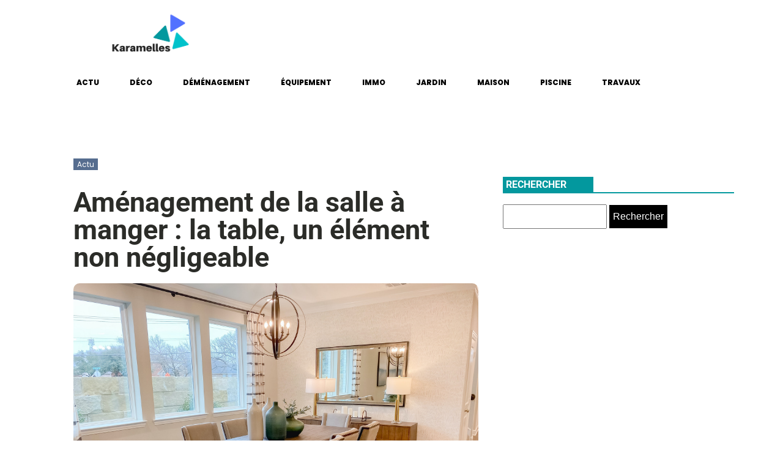

--- FILE ---
content_type: text/html; charset=UTF-8
request_url: https://www.karamelles.com/842/amenagement-de-la-salle-a-manger-la-table-un-element-non-negligeable/
body_size: 17686
content:
<!DOCTYPE html>
<html lang="fr-FR" >
<head>
<meta charset="UTF-8">
<meta name="viewport" content="width=device-width, initial-scale=1.0">
<!-- WP_HEAD() START -->
<meta name='robots' content='index, follow, max-image-preview:large, max-snippet:-1, max-video-preview:-1' />

	<!-- This site is optimized with the Yoast SEO plugin v26.3 - https://yoast.com/wordpress/plugins/seo/ -->
	<title>Aménagement de la salle à manger : la table, un élément essentiel</title>
<link data-wpr-hosted-gf-parameters="family=Poppins%3A100%2C200%2C300%2C400%2C500%2C600%2C700%2C800%2C900%7CRoboto%3A100%2C200%2C300%2C400%2C500%2C600%2C700%2C800%2C900&display=swap" href="https://www.karamelles.com/wp-content/cache/fonts/1/google-fonts/css/f/c/d/8a64e7a38d938a712310fee95145a.css" rel="stylesheet">
	<meta name="description" content="Aménagement de la salle à manger : choisissez la table, clé de l&#039;esthétique et de la fonctionnalité. Poursuivez ici pour trouver la salle à manger idéale !" />
	<link rel="canonical" href="https://www.karamelles.com/842/amenagement-de-la-salle-a-manger-la-table-un-element-non-negligeable/" />
	<meta property="og:locale" content="fr_FR" />
	<meta property="og:type" content="article" />
	<meta property="og:title" content="Aménagement de la salle à manger : la table, un élément essentiel" />
	<meta property="og:description" content="Aménagement de la salle à manger : choisissez la table, clé de l&#039;esthétique et de la fonctionnalité. Poursuivez ici pour trouver la salle à manger idéale !" />
	<meta property="og:url" content="https://www.karamelles.com/842/amenagement-de-la-salle-a-manger-la-table-un-element-non-negligeable/" />
	<meta property="og:site_name" content="Karamelles" />
	<meta property="article:published_time" content="2024-03-10T23:00:00+00:00" />
	<meta property="og:image" content="https://www.karamelles.com/wp-content/uploads/2024/03/amenagement-de-la-salle-a-manger-la-table-un-element-non-negligeable.jpg" />
	<meta property="og:image:width" content="2000" />
	<meta property="og:image:height" content="1500" />
	<meta property="og:image:type" content="image/jpeg" />
	<meta name="author" content="ambroise" />
	<meta name="twitter:card" content="summary_large_image" />
	<meta name="twitter:label1" content="Écrit par" />
	<meta name="twitter:data1" content="ambroise" />
	<meta name="twitter:label2" content="Durée de lecture estimée" />
	<meta name="twitter:data2" content="4 minutes" />
	<script type="application/ld+json" class="yoast-schema-graph">{"@context":"https://schema.org","@graph":[{"@type":"Article","@id":"https://www.karamelles.com/842/amenagement-de-la-salle-a-manger-la-table-un-element-non-negligeable/#article","isPartOf":{"@id":"https://www.karamelles.com/842/amenagement-de-la-salle-a-manger-la-table-un-element-non-negligeable/"},"author":{"name":"ambroise","@id":"https://www.karamelles.com/#/schema/person/3c70878d30602bae040fb5df0e70ed86"},"headline":"Aménagement de la salle à manger : la table, un élément non négligeable","datePublished":"2024-03-10T23:00:00+00:00","mainEntityOfPage":{"@id":"https://www.karamelles.com/842/amenagement-de-la-salle-a-manger-la-table-un-element-non-negligeable/"},"wordCount":775,"publisher":{"@id":"https://www.karamelles.com/#organization"},"image":{"@id":"https://www.karamelles.com/842/amenagement-de-la-salle-a-manger-la-table-un-element-non-negligeable/#primaryimage"},"thumbnailUrl":"https://www.karamelles.com/wp-content/uploads/2024/03/amenagement-de-la-salle-a-manger-la-table-un-element-non-negligeable.jpg","articleSection":["Actu"],"inLanguage":"fr-FR"},{"@type":"WebPage","@id":"https://www.karamelles.com/842/amenagement-de-la-salle-a-manger-la-table-un-element-non-negligeable/","url":"https://www.karamelles.com/842/amenagement-de-la-salle-a-manger-la-table-un-element-non-negligeable/","name":"Aménagement de la salle à manger : la table, un élément essentiel","isPartOf":{"@id":"https://www.karamelles.com/#website"},"primaryImageOfPage":{"@id":"https://www.karamelles.com/842/amenagement-de-la-salle-a-manger-la-table-un-element-non-negligeable/#primaryimage"},"image":{"@id":"https://www.karamelles.com/842/amenagement-de-la-salle-a-manger-la-table-un-element-non-negligeable/#primaryimage"},"thumbnailUrl":"https://www.karamelles.com/wp-content/uploads/2024/03/amenagement-de-la-salle-a-manger-la-table-un-element-non-negligeable.jpg","datePublished":"2024-03-10T23:00:00+00:00","description":"Aménagement de la salle à manger : choisissez la table, clé de l'esthétique et de la fonctionnalité. Poursuivez ici pour trouver la salle à manger idéale !","breadcrumb":{"@id":"https://www.karamelles.com/842/amenagement-de-la-salle-a-manger-la-table-un-element-non-negligeable/#breadcrumb"},"inLanguage":"fr-FR","potentialAction":[{"@type":"ReadAction","target":["https://www.karamelles.com/842/amenagement-de-la-salle-a-manger-la-table-un-element-non-negligeable/"]}]},{"@type":"ImageObject","inLanguage":"fr-FR","@id":"https://www.karamelles.com/842/amenagement-de-la-salle-a-manger-la-table-un-element-non-negligeable/#primaryimage","url":"https://www.karamelles.com/wp-content/uploads/2024/03/amenagement-de-la-salle-a-manger-la-table-un-element-non-negligeable.jpg","contentUrl":"https://www.karamelles.com/wp-content/uploads/2024/03/amenagement-de-la-salle-a-manger-la-table-un-element-non-negligeable.jpg","width":2000,"height":1500},{"@type":"BreadcrumbList","@id":"https://www.karamelles.com/842/amenagement-de-la-salle-a-manger-la-table-un-element-non-negligeable/#breadcrumb","itemListElement":[{"@type":"ListItem","position":1,"name":"Accueil","item":"https://www.karamelles.com/"},{"@type":"ListItem","position":2,"name":"Aménagement de la salle à manger : la table, un élément non négligeable"}]},{"@type":"WebSite","@id":"https://www.karamelles.com/#website","url":"https://www.karamelles.com/","name":"Karamelles","description":"Savoir non-stop.","publisher":{"@id":"https://www.karamelles.com/#organization"},"potentialAction":[{"@type":"SearchAction","target":{"@type":"EntryPoint","urlTemplate":"https://www.karamelles.com/?s={search_term_string}"},"query-input":{"@type":"PropertyValueSpecification","valueRequired":true,"valueName":"search_term_string"}}],"inLanguage":"fr-FR"},{"@type":"Organization","@id":"https://www.karamelles.com/#organization","name":"Karamelles","url":"https://www.karamelles.com/","logo":{"@type":"ImageObject","inLanguage":"fr-FR","@id":"https://www.karamelles.com/#/schema/logo/image/","url":"https://www.karamelles.com/wp-content/uploads/2022/11/cropped-logo-karamelle.png","contentUrl":"https://www.karamelles.com/wp-content/uploads/2022/11/cropped-logo-karamelle.png","width":500,"height":141,"caption":"Karamelles"},"image":{"@id":"https://www.karamelles.com/#/schema/logo/image/"}},{"@type":"Person","@id":"https://www.karamelles.com/#/schema/person/3c70878d30602bae040fb5df0e70ed86","name":"ambroise","sameAs":["https://karamelles.com"]}]}</script>
	<!-- / Yoast SEO plugin. -->


<link href='https://fonts.gstatic.com' crossorigin rel='preconnect' />
<link rel="alternate" title="oEmbed (JSON)" type="application/json+oembed" href="https://www.karamelles.com/wp-json/oembed/1.0/embed?url=https%3A%2F%2Fwww.karamelles.com%2F842%2Famenagement-de-la-salle-a-manger-la-table-un-element-non-negligeable%2F" />
<link rel="alternate" title="oEmbed (XML)" type="text/xml+oembed" href="https://www.karamelles.com/wp-json/oembed/1.0/embed?url=https%3A%2F%2Fwww.karamelles.com%2F842%2Famenagement-de-la-salle-a-manger-la-table-un-element-non-negligeable%2F&#038;format=xml" />
<style id='wp-img-auto-sizes-contain-inline-css' type='text/css'>
img:is([sizes=auto i],[sizes^="auto," i]){contain-intrinsic-size:3000px 1500px}
/*# sourceURL=wp-img-auto-sizes-contain-inline-css */
</style>
<style id='wp-block-library-inline-css' type='text/css'>
:root{--wp-block-synced-color:#7a00df;--wp-block-synced-color--rgb:122,0,223;--wp-bound-block-color:var(--wp-block-synced-color);--wp-editor-canvas-background:#ddd;--wp-admin-theme-color:#007cba;--wp-admin-theme-color--rgb:0,124,186;--wp-admin-theme-color-darker-10:#006ba1;--wp-admin-theme-color-darker-10--rgb:0,107,160.5;--wp-admin-theme-color-darker-20:#005a87;--wp-admin-theme-color-darker-20--rgb:0,90,135;--wp-admin-border-width-focus:2px}@media (min-resolution:192dpi){:root{--wp-admin-border-width-focus:1.5px}}.wp-element-button{cursor:pointer}:root .has-very-light-gray-background-color{background-color:#eee}:root .has-very-dark-gray-background-color{background-color:#313131}:root .has-very-light-gray-color{color:#eee}:root .has-very-dark-gray-color{color:#313131}:root .has-vivid-green-cyan-to-vivid-cyan-blue-gradient-background{background:linear-gradient(135deg,#00d084,#0693e3)}:root .has-purple-crush-gradient-background{background:linear-gradient(135deg,#34e2e4,#4721fb 50%,#ab1dfe)}:root .has-hazy-dawn-gradient-background{background:linear-gradient(135deg,#faaca8,#dad0ec)}:root .has-subdued-olive-gradient-background{background:linear-gradient(135deg,#fafae1,#67a671)}:root .has-atomic-cream-gradient-background{background:linear-gradient(135deg,#fdd79a,#004a59)}:root .has-nightshade-gradient-background{background:linear-gradient(135deg,#330968,#31cdcf)}:root .has-midnight-gradient-background{background:linear-gradient(135deg,#020381,#2874fc)}:root{--wp--preset--font-size--normal:16px;--wp--preset--font-size--huge:42px}.has-regular-font-size{font-size:1em}.has-larger-font-size{font-size:2.625em}.has-normal-font-size{font-size:var(--wp--preset--font-size--normal)}.has-huge-font-size{font-size:var(--wp--preset--font-size--huge)}.has-text-align-center{text-align:center}.has-text-align-left{text-align:left}.has-text-align-right{text-align:right}.has-fit-text{white-space:nowrap!important}#end-resizable-editor-section{display:none}.aligncenter{clear:both}.items-justified-left{justify-content:flex-start}.items-justified-center{justify-content:center}.items-justified-right{justify-content:flex-end}.items-justified-space-between{justify-content:space-between}.screen-reader-text{border:0;clip-path:inset(50%);height:1px;margin:-1px;overflow:hidden;padding:0;position:absolute;width:1px;word-wrap:normal!important}.screen-reader-text:focus{background-color:#ddd;clip-path:none;color:#444;display:block;font-size:1em;height:auto;left:5px;line-height:normal;padding:15px 23px 14px;text-decoration:none;top:5px;width:auto;z-index:100000}html :where(.has-border-color){border-style:solid}html :where([style*=border-top-color]){border-top-style:solid}html :where([style*=border-right-color]){border-right-style:solid}html :where([style*=border-bottom-color]){border-bottom-style:solid}html :where([style*=border-left-color]){border-left-style:solid}html :where([style*=border-width]){border-style:solid}html :where([style*=border-top-width]){border-top-style:solid}html :where([style*=border-right-width]){border-right-style:solid}html :where([style*=border-bottom-width]){border-bottom-style:solid}html :where([style*=border-left-width]){border-left-style:solid}html :where(img[class*=wp-image-]){height:auto;max-width:100%}:where(figure){margin:0 0 1em}html :where(.is-position-sticky){--wp-admin--admin-bar--position-offset:var(--wp-admin--admin-bar--height,0px)}@media screen and (max-width:600px){html :where(.is-position-sticky){--wp-admin--admin-bar--position-offset:0px}}

/*# sourceURL=wp-block-library-inline-css */
</style><style id='global-styles-inline-css' type='text/css'>
:root{--wp--preset--aspect-ratio--square: 1;--wp--preset--aspect-ratio--4-3: 4/3;--wp--preset--aspect-ratio--3-4: 3/4;--wp--preset--aspect-ratio--3-2: 3/2;--wp--preset--aspect-ratio--2-3: 2/3;--wp--preset--aspect-ratio--16-9: 16/9;--wp--preset--aspect-ratio--9-16: 9/16;--wp--preset--color--black: #000000;--wp--preset--color--cyan-bluish-gray: #abb8c3;--wp--preset--color--white: #ffffff;--wp--preset--color--pale-pink: #f78da7;--wp--preset--color--vivid-red: #cf2e2e;--wp--preset--color--luminous-vivid-orange: #ff6900;--wp--preset--color--luminous-vivid-amber: #fcb900;--wp--preset--color--light-green-cyan: #7bdcb5;--wp--preset--color--vivid-green-cyan: #00d084;--wp--preset--color--pale-cyan-blue: #8ed1fc;--wp--preset--color--vivid-cyan-blue: #0693e3;--wp--preset--color--vivid-purple: #9b51e0;--wp--preset--gradient--vivid-cyan-blue-to-vivid-purple: linear-gradient(135deg,rgb(6,147,227) 0%,rgb(155,81,224) 100%);--wp--preset--gradient--light-green-cyan-to-vivid-green-cyan: linear-gradient(135deg,rgb(122,220,180) 0%,rgb(0,208,130) 100%);--wp--preset--gradient--luminous-vivid-amber-to-luminous-vivid-orange: linear-gradient(135deg,rgb(252,185,0) 0%,rgb(255,105,0) 100%);--wp--preset--gradient--luminous-vivid-orange-to-vivid-red: linear-gradient(135deg,rgb(255,105,0) 0%,rgb(207,46,46) 100%);--wp--preset--gradient--very-light-gray-to-cyan-bluish-gray: linear-gradient(135deg,rgb(238,238,238) 0%,rgb(169,184,195) 100%);--wp--preset--gradient--cool-to-warm-spectrum: linear-gradient(135deg,rgb(74,234,220) 0%,rgb(151,120,209) 20%,rgb(207,42,186) 40%,rgb(238,44,130) 60%,rgb(251,105,98) 80%,rgb(254,248,76) 100%);--wp--preset--gradient--blush-light-purple: linear-gradient(135deg,rgb(255,206,236) 0%,rgb(152,150,240) 100%);--wp--preset--gradient--blush-bordeaux: linear-gradient(135deg,rgb(254,205,165) 0%,rgb(254,45,45) 50%,rgb(107,0,62) 100%);--wp--preset--gradient--luminous-dusk: linear-gradient(135deg,rgb(255,203,112) 0%,rgb(199,81,192) 50%,rgb(65,88,208) 100%);--wp--preset--gradient--pale-ocean: linear-gradient(135deg,rgb(255,245,203) 0%,rgb(182,227,212) 50%,rgb(51,167,181) 100%);--wp--preset--gradient--electric-grass: linear-gradient(135deg,rgb(202,248,128) 0%,rgb(113,206,126) 100%);--wp--preset--gradient--midnight: linear-gradient(135deg,rgb(2,3,129) 0%,rgb(40,116,252) 100%);--wp--preset--font-size--small: 13px;--wp--preset--font-size--medium: 20px;--wp--preset--font-size--large: 36px;--wp--preset--font-size--x-large: 42px;--wp--preset--spacing--20: 0.44rem;--wp--preset--spacing--30: 0.67rem;--wp--preset--spacing--40: 1rem;--wp--preset--spacing--50: 1.5rem;--wp--preset--spacing--60: 2.25rem;--wp--preset--spacing--70: 3.38rem;--wp--preset--spacing--80: 5.06rem;--wp--preset--shadow--natural: 6px 6px 9px rgba(0, 0, 0, 0.2);--wp--preset--shadow--deep: 12px 12px 50px rgba(0, 0, 0, 0.4);--wp--preset--shadow--sharp: 6px 6px 0px rgba(0, 0, 0, 0.2);--wp--preset--shadow--outlined: 6px 6px 0px -3px rgb(255, 255, 255), 6px 6px rgb(0, 0, 0);--wp--preset--shadow--crisp: 6px 6px 0px rgb(0, 0, 0);}:where(.is-layout-flex){gap: 0.5em;}:where(.is-layout-grid){gap: 0.5em;}body .is-layout-flex{display: flex;}.is-layout-flex{flex-wrap: wrap;align-items: center;}.is-layout-flex > :is(*, div){margin: 0;}body .is-layout-grid{display: grid;}.is-layout-grid > :is(*, div){margin: 0;}:where(.wp-block-columns.is-layout-flex){gap: 2em;}:where(.wp-block-columns.is-layout-grid){gap: 2em;}:where(.wp-block-post-template.is-layout-flex){gap: 1.25em;}:where(.wp-block-post-template.is-layout-grid){gap: 1.25em;}.has-black-color{color: var(--wp--preset--color--black) !important;}.has-cyan-bluish-gray-color{color: var(--wp--preset--color--cyan-bluish-gray) !important;}.has-white-color{color: var(--wp--preset--color--white) !important;}.has-pale-pink-color{color: var(--wp--preset--color--pale-pink) !important;}.has-vivid-red-color{color: var(--wp--preset--color--vivid-red) !important;}.has-luminous-vivid-orange-color{color: var(--wp--preset--color--luminous-vivid-orange) !important;}.has-luminous-vivid-amber-color{color: var(--wp--preset--color--luminous-vivid-amber) !important;}.has-light-green-cyan-color{color: var(--wp--preset--color--light-green-cyan) !important;}.has-vivid-green-cyan-color{color: var(--wp--preset--color--vivid-green-cyan) !important;}.has-pale-cyan-blue-color{color: var(--wp--preset--color--pale-cyan-blue) !important;}.has-vivid-cyan-blue-color{color: var(--wp--preset--color--vivid-cyan-blue) !important;}.has-vivid-purple-color{color: var(--wp--preset--color--vivid-purple) !important;}.has-black-background-color{background-color: var(--wp--preset--color--black) !important;}.has-cyan-bluish-gray-background-color{background-color: var(--wp--preset--color--cyan-bluish-gray) !important;}.has-white-background-color{background-color: var(--wp--preset--color--white) !important;}.has-pale-pink-background-color{background-color: var(--wp--preset--color--pale-pink) !important;}.has-vivid-red-background-color{background-color: var(--wp--preset--color--vivid-red) !important;}.has-luminous-vivid-orange-background-color{background-color: var(--wp--preset--color--luminous-vivid-orange) !important;}.has-luminous-vivid-amber-background-color{background-color: var(--wp--preset--color--luminous-vivid-amber) !important;}.has-light-green-cyan-background-color{background-color: var(--wp--preset--color--light-green-cyan) !important;}.has-vivid-green-cyan-background-color{background-color: var(--wp--preset--color--vivid-green-cyan) !important;}.has-pale-cyan-blue-background-color{background-color: var(--wp--preset--color--pale-cyan-blue) !important;}.has-vivid-cyan-blue-background-color{background-color: var(--wp--preset--color--vivid-cyan-blue) !important;}.has-vivid-purple-background-color{background-color: var(--wp--preset--color--vivid-purple) !important;}.has-black-border-color{border-color: var(--wp--preset--color--black) !important;}.has-cyan-bluish-gray-border-color{border-color: var(--wp--preset--color--cyan-bluish-gray) !important;}.has-white-border-color{border-color: var(--wp--preset--color--white) !important;}.has-pale-pink-border-color{border-color: var(--wp--preset--color--pale-pink) !important;}.has-vivid-red-border-color{border-color: var(--wp--preset--color--vivid-red) !important;}.has-luminous-vivid-orange-border-color{border-color: var(--wp--preset--color--luminous-vivid-orange) !important;}.has-luminous-vivid-amber-border-color{border-color: var(--wp--preset--color--luminous-vivid-amber) !important;}.has-light-green-cyan-border-color{border-color: var(--wp--preset--color--light-green-cyan) !important;}.has-vivid-green-cyan-border-color{border-color: var(--wp--preset--color--vivid-green-cyan) !important;}.has-pale-cyan-blue-border-color{border-color: var(--wp--preset--color--pale-cyan-blue) !important;}.has-vivid-cyan-blue-border-color{border-color: var(--wp--preset--color--vivid-cyan-blue) !important;}.has-vivid-purple-border-color{border-color: var(--wp--preset--color--vivid-purple) !important;}.has-vivid-cyan-blue-to-vivid-purple-gradient-background{background: var(--wp--preset--gradient--vivid-cyan-blue-to-vivid-purple) !important;}.has-light-green-cyan-to-vivid-green-cyan-gradient-background{background: var(--wp--preset--gradient--light-green-cyan-to-vivid-green-cyan) !important;}.has-luminous-vivid-amber-to-luminous-vivid-orange-gradient-background{background: var(--wp--preset--gradient--luminous-vivid-amber-to-luminous-vivid-orange) !important;}.has-luminous-vivid-orange-to-vivid-red-gradient-background{background: var(--wp--preset--gradient--luminous-vivid-orange-to-vivid-red) !important;}.has-very-light-gray-to-cyan-bluish-gray-gradient-background{background: var(--wp--preset--gradient--very-light-gray-to-cyan-bluish-gray) !important;}.has-cool-to-warm-spectrum-gradient-background{background: var(--wp--preset--gradient--cool-to-warm-spectrum) !important;}.has-blush-light-purple-gradient-background{background: var(--wp--preset--gradient--blush-light-purple) !important;}.has-blush-bordeaux-gradient-background{background: var(--wp--preset--gradient--blush-bordeaux) !important;}.has-luminous-dusk-gradient-background{background: var(--wp--preset--gradient--luminous-dusk) !important;}.has-pale-ocean-gradient-background{background: var(--wp--preset--gradient--pale-ocean) !important;}.has-electric-grass-gradient-background{background: var(--wp--preset--gradient--electric-grass) !important;}.has-midnight-gradient-background{background: var(--wp--preset--gradient--midnight) !important;}.has-small-font-size{font-size: var(--wp--preset--font-size--small) !important;}.has-medium-font-size{font-size: var(--wp--preset--font-size--medium) !important;}.has-large-font-size{font-size: var(--wp--preset--font-size--large) !important;}.has-x-large-font-size{font-size: var(--wp--preset--font-size--x-large) !important;}
/*# sourceURL=global-styles-inline-css */
</style>

<style id='classic-theme-styles-inline-css' type='text/css'>
/*! This file is auto-generated */
.wp-block-button__link{color:#fff;background-color:#32373c;border-radius:9999px;box-shadow:none;text-decoration:none;padding:calc(.667em + 2px) calc(1.333em + 2px);font-size:1.125em}.wp-block-file__button{background:#32373c;color:#fff;text-decoration:none}
/*# sourceURL=/wp-includes/css/classic-themes.min.css */
</style>
<link data-minify="1" rel='stylesheet' id='oxygen-css' href='https://www.karamelles.com/wp-content/cache/min/1/wp-content/plugins/oxygen/component-framework/oxygen.css?ver=1765798016' type='text/css' media='all' />
<style id='rocket-lazyload-inline-css' type='text/css'>
.rll-youtube-player{position:relative;padding-bottom:56.23%;height:0;overflow:hidden;max-width:100%;}.rll-youtube-player:focus-within{outline: 2px solid currentColor;outline-offset: 5px;}.rll-youtube-player iframe{position:absolute;top:0;left:0;width:100%;height:100%;z-index:100;background:0 0}.rll-youtube-player img{bottom:0;display:block;left:0;margin:auto;max-width:100%;width:100%;position:absolute;right:0;top:0;border:none;height:auto;-webkit-transition:.4s all;-moz-transition:.4s all;transition:.4s all}.rll-youtube-player img:hover{-webkit-filter:brightness(75%)}.rll-youtube-player .play{height:100%;width:100%;left:0;top:0;position:absolute;background:var(--wpr-bg-769e5a9c-dfd9-4ad4-9103-dc96b2c27bb0) no-repeat center;background-color: transparent !important;cursor:pointer;border:none;}
/*# sourceURL=rocket-lazyload-inline-css */
</style>
<script type="text/javascript" src="https://www.karamelles.com/wp-includes/js/jquery/jquery.min.js?ver=3.7.1" id="jquery-core-js"></script>
<link rel="https://api.w.org/" href="https://www.karamelles.com/wp-json/" /><link rel="alternate" title="JSON" type="application/json" href="https://www.karamelles.com/wp-json/wp/v2/posts/842" /><link rel="EditURI" type="application/rsd+xml" title="RSD" href="https://www.karamelles.com/xmlrpc.php?rsd" />
<meta name="generator" content="WordPress 6.9" />
<link rel='shortlink' href='https://www.karamelles.com/?p=842' />
<meta name="robots" content="noarchive"><link rel="icon" href="https://www.karamelles.com/wp-content/uploads/2022/11/cropped-logo-karamelle-1-32x32.png" sizes="32x32" />
<link rel="icon" href="https://www.karamelles.com/wp-content/uploads/2022/11/cropped-logo-karamelle-1-192x192.png" sizes="192x192" />
<link rel="apple-touch-icon" href="https://www.karamelles.com/wp-content/uploads/2022/11/cropped-logo-karamelle-1-180x180.png" />
<meta name="msapplication-TileImage" content="https://www.karamelles.com/wp-content/uploads/2022/11/cropped-logo-karamelle-1-270x270.png" />
		<style type="text/css" id="wp-custom-css">
			/*variable couleur*/
:root {
  --main-bg-cat: #5271ff;
	--main-bg-head-sidebar: #03989e;
	--main-bg-submit: #000;
	--main-btn-read: #000;
}


/*fin variable couleur*/



/*Radius post*/
.oxy-post-image-fixed-ratio {
    border-radius: 10px;
}

a.oxy-post-image {
    border-radius: 10px;
}

h2.widgettitle img {
    border-radius: 10px;
}


aside img {
    border-radius: 10px;
}

.oxy-post-overlay {
    border-radius: 10px;
}

.oxy-post-image {
    border-radius: 10px;
}

.oxy-post {
    border-radius: 10px;
}

.single img {
    border-radius: 10px;
}

.swiper-container
{
  width: 100%;
  border-radius: 10px;
}

.custom-content {
    border-radius: 10px;
}
/*Fin radius post*/
/*wp-cat*/
.custom-grid .oxy-post{
	 width:100% !important;
}

.wp-cat ul.post-categories {
    position: absolute;
    bottom: 0;
}

.wp-cat .oxy-post-image {
    position: relative;
}


.wp-cat ul.post-categories li {
    background-color: var(--main-bg-cat);
    color: #fff;
    text-transform: capitalize;
    padding: 5px;
	  border-radius: 0px 0px 0px 10px;
}

.wp-cat ul.post-categories li a{
   color:#fff;
}

/*Fin wp-cat*/



#_posts_grid-295-690 .oxy-post {
    width: 100% !important;
}

#_posts_grid-356-46 > .oxy-posts {
    grid-template-columns: auto !important;
}

#_posts_grid-361-46 > .oxy-posts {
    grid-template-columns: auto !important;
}

#_posts_grid-359-46 > .oxy-posts {
    grid-column-gap: 0.6px !important;
}

#_posts_grid-352-46 > .oxy-posts {
    grid-template-columns: auto !important;
}

/* .post-categories li a:nth-child(1) {
    background-color:  #ffc400;
    border-radius: 0px !important;
	  padding:5px;
} */

div#div_block-296-690 .oxy-post {
    margin-bottom: 1em !important;
}

.oxy-post.rocket-lazyload.entered.lazyloaded {
    height: 100% !important;
}

#_posts_grid-48-28 > .oxy-posts {
    grid-auto-rows: auto !important;
}
.oxy-easy-posts-pages {
    display: none;
}

span#span-37-29 a {
    color: #fff;
}

.ftr-img img {
    width: 100%;
    height: auto;
}

a.oxy-read-more {
    background:  var(--main-btn-read) !important;
    color: #fff !important;
    border: 0px !important;
    margin-top: 25px;
    font-size: 12px !important;
}



/*section 1*/
#_posts_grid-120-73 > .oxy-posts {
    grid-template-columns: auto !important;
}

div#_posts_grid-352-46 .oxy-post-image-overlay {
   padding: 25rem 2rem 0rem 1rem !important;
    height: 504px;
    align-items: start;
}

.custom-ctn h2 {text-align: left;padding-bottom: 15px;}



ul.post-categories li {
    list-style: none;
    display: inline-block;

}

.wp-category ul.post-categories li a {
    background-color: var(--main-bg-cat);
    color: #fff;
    padding:5px;
	  text-transform:capitalize;
}

ul.post-categories {
    padding: 0;
    margin: 0;
}

div#div_block-111-73 {
    position: relative;
    padding:0px;
}

div#div_block-112-73 {
    padding: 0;
}

div#new_columns-350-46 .wp-category {
    position: absolute;
    left: 16px;
    bottom: 190px;
}

div#div_block-353-46 .oxy-post-image-overlay {
    height: 250px;
    padding: 110px 0px 0px 20px;
}


#_posts_grid-352-46 > .oxy-posts {
    grid-template-columns: auto !important;
    margin-right: -34px;
}

#_posts_grid-120-73 > .oxy-posts {
    gap: 1px !important;
}

#_posts_grid-126-73 > .oxy-posts {
    gap: 1px !important;
}

#_posts_grid-122-73 > .oxy-posts {
    gap: 0px !important;
}

#_posts_grid-128-73 > .oxy-posts {
    gap: 0px !important;
}
/*fin section 1*/
/*section 2*/

#_posts_grid-142-73 .oxy-post {
    width: 100% !important;
}

div#_posts_grid-142-73 {
    position: relative;
}

#_posts_grid-272-690 .oxy-post {
    margin-bottom: 1rem !important;
    align-items:start !important;
}

.left-img .oxy-post-image-fixed-ratio {
    padding-bottom: 55% !important;
}

#_posts_grid-281-690 .oxy-post {
    width: 100% !important;
}

#_posts_grid-281-690 .oxy-post-image-fixed-ratio {
    padding-bottom: 55% !important;
}

div#div_block-140-73 .wp-category {
    position: absolute;
    left: 6px;
    top: 177px;
}

/* div#_posts_grid-142-73 ul.post-categories li a {
    background:  #ffc400;
    color: #fff;
    padding: 5px;
    border-radius: 0px 0px 0px 10px;
} */

div#div_block-140-73 .wp-category a.oxy-post-image {background: none;}

#_posts_grid-142-73 .oxy-post-image-fixed-ratio {
    padding-bottom: 55% !important;
}

div#div_block-141-73 .oxy-post {
    width: 100%;
}

div#div_block-141-73 .oxy-post-image-fixed-ratio {
    padding-bottom: 63% !important;
}

div#div_block-141-73 .wp-category {
    position: absolute;
    top: 20px;
    left: 6px;
}

.wp-category a.oxy-post-image {
    background: none !important;
}

#_posts_grid-148-73 .oxy-post {margin-bottom: 0px !important;}

#_posts_grid-150-73 .oxy-post {
    margin-bottom: 0px !important;
}

.custom-date {
    font-size: 12px !important;
}

/*fin section 2*/
/*section 3*/
#_posts_grid-176-73 .oxy-post {
    width: 100% !important;
}

#_posts_grid-182-73 .oxy-post {
    width: 100% !important;
}

#_posts_grid-187-73 .oxy-post {
    width: 100%;
}

div#div_block-175-73 .wp-category {
    position: absolute;
    top: 177px;
    left: 6px;
}
div#div_block-175-73 ul.post-categories a {
    border-radius: 0px 0px 0px 10px;
}

#_posts_grid-176-73 .oxy-post {
    margin-bottom: 0em !important;
}

#_posts_grid-281-690 .oxy-post {
    margin-bottom: 0em !important;
}

#_posts_grid-278-690 .oxy-post {
    margin-bottom: 1em !important;
}

#_posts_grid-176-73 .oxy-post-image-fixed-ratio {
    padding-bottom: 55% !important;
}

div#div_block-280-690 {
    position: relative;
}

#_posts_grid-281-690 .wp-category {
    position: absolute;
    top: 177px;
    left: 6px;
}

#_posts_grid-281-690 ul.post-categories a {
    border-radius: 0px 0px 0px 10px;
}

#_posts_grid-282-690 .oxy-post {
    margin-bottom: 1em !important;
}

div#div_block-177-73 .wp-category {
    position: absolute;
    top: 19px;
    left: 6px;
}

#_posts_grid-182-73 .oxy-post-image-fixed-ratio {
    padding-bottom: 50% !important;
}

#_posts_grid-187-73 .oxy-post {
    width: 100% !important;
}

#_posts_grid-187-73 .oxy-post-image-fixed-ratio {
    padding-bottom: 50% !important;
}

#_posts_grid-182-73 .oxy-post {
    margin-bottom: 0px !important;
}

/*fin section 3*/
/*fin section 4*/

#_posts_grid-210-73 .oxy-post {
    width: 100% !important;
    padding:0px !important;
    border-radius:10px;
}

#div_block-209-73 .wp-category {
    position: absolute;
    top: 25px;
    left: -9px;
}

.custom-content {
    padding: 20px 20px 0px  20px;
}

div#div_block-218-73 .oxy-post {
    width: 100%;
 
    padding: 0px !important;
    border-radius:10px;
}

div#div_block-218-73 .custom-content {
    padding: 20px 20px 20px 20px;
}

#_posts_grid-219-73 .oxy-post {
    margin-bottom: 0px !important;
}

/*fin section 4*/
/*section 5*/
div#div_block-225-73 .wp-category {
    position: relative;
    top: -263px;
    left: -10px;
}

div#div_block-225-73 h2 {
    text-align: center;
}

li#sp_widget_post_slider-2 {
    position: relative;
    width: 100%;
}

.slick-slide img {
    width: 100%;
    height: 500px;
    object-fit: cover;
}
/*fin section 5*/
aside li {
    list-style: none;
}

li#search-2 h2.widgettitle:after {
    content: '';
    width: 100%;
    height: 2px;
    background: var(--main-bg-head-sidebar);
    position: absolute;
    top: 75px;
    left: 20px;
}


li#recent-posts-widget-with-thumbnails-2 h2.widgettitle:after {
    content: '';
    position: absolute;
    width: 100%;
    height: 2px;
    background: var(--main-bg-head-sidebar);
    left: 0;
    top: 55px;
}

li#media_gallery-2 {
    position: relative;
}

li#media_gallery-2 h2.widgettitle:after {
    content: '';
    background: #000;
    height: 2px;
    width: 100%;
    position: absolute;
    left: 0;
    top: 56px;
}

li#recent-posts-widget-with-thumbnails-2 {
    position: relative;
}

aside {
    position: relative;
}


h2.widgettitle {
    text-transform: uppercase;
    font-size: 16px;
    color: #2b2c28;
    margin-bottom:20px;
}

li#sp_widget_post_slider-2 {
    margin-top: 30px;
}

input#s {
    height: 40px;
      width:170px;
}

h2.widgettitle {
   margin-top: 30px;
    background: var(--main-bg-head-sidebar);
    color: #fff;
    width: 55%;
    padding: 0px 5px;
}

input#searchsubmit {
    padding: 10px 16px;
    border: 0;
    background: var(--main-bg-submit);
    color: #fff;
}

li#sp_widget_post_slider-2 h2.widgettitle:after {
   content: '';
    width: 100%;
    height: 3px;
    background: #000000;
    position: absolute;
    top: 76px;
    left: 20px;
}

.wps-caption {
       text-align: center;
    border-radius: 0px 0px 10px 10px;
}

.entered.lazyloaded {
    border-radius: 10px;
}

a.oxy-post-image {
    border-radius: 10px;
}

div#div_block-218-73 .entered.lazyloaded {
    border-radius: 10px 10px 10px 10px;
}

div#_posts_grid-287-690 .wp-category {
    position: relative;
    top: -42px;
}

div#_posts_grid-287-690 ul.post-categories a {
    border-radius: 0px 0px 0px 10px;
}

.grid-img .oxy-post {
    width: 100% !important;
}

.grid-img .wp-category {
    position: absolute;
    top: 359px;
    left: 6px;
}

.grid-img ul.post-categories a {
    border-radius: 0px 0px 0px 10px;
}

.img-left-big .oxy-post-image-fixed-ratio {
    padding-bottom: 50% !important;
}

#_posts_grid-302-690 .oxy-post {
    align-items: start !important;
    margin-bottom: 2em !important;
}

.oxy-post-image-overlay {
    border-radius: 10px;
}

nav.oxel-breadcrumb ul.post-categories li a {
    background: no-repeat;
    color: #000;
    position: relative;
    top: -3px;
}

.archive .oxy-post {
    width: 100% !important;
    padding:0px !important;
    border-bottom: 1px solid #dddddd;
}

.archive .wp-category {
 position: relative;
    left: 0px;
    bottom: 10px;
}

.custom-feature img.entered.lazyloaded {
    width: 100%;
    height: 600px;
    object-fit: cover;
}

.single input#searchsubmit {
    padding: 10px 6px;
}

div#_posts_grid-210-73 .entered.lazyloaded {
    border-radius: 10px 10px 0px 0px;
}



li#custom_html-3 h2.widgettitle:after {
    content: '';
    width: 50%;
    height: 5px;
    background: #dddddd;
    position: absolute;
    top: 8px;
    left: 123px;
}

li#custom_html-3 {
    position: relative;
    margin-top: 30px;
}

input.wpcf7-form-control.wpcf7-text.wpcf7-email.wpcf7-validates-as-required.wpcf7-validates-as-email {
    height: 40px;
    width: 100%;
}

input.wpcf7-form-control.has-spinner.wpcf7-submit {
    background: #33bc7e;
    color: #fff;
    border: 0px;
    padding: 5px 25px;
}

#rpwwt-recent-posts-widget-with-thumbnails-2 img {
    width: 100px;
    height: 75px;
    object-fit: cover;
}

span.rpwwt-post-title {
    font-size: 14px;
    color: #000;
    font-weight: 600;
}

div#div_block-331-46 .oxy-post {
    width: 100% !important;
}

div#div_block-331-46 .wp-category {
    position: relative;
    top: -41px;
    left: -10px;
}


div#div_block-331-46 ul.post-categories a {
    border-radius: 0px 0px 0px 10px;
}

#_posts_grid-326-46 .oxy-post {
    margin-bottom: 1em !important;
    align-items: start !important;
}

#_posts_grid-347-46 .oxy-post {
    margin-bottom: 1em !important;
    align-items: start !important;
}

label.wp-block-search__label {
    background: var(--main-bg-head-sidebar) ;;
    color: #fff;
    padding:0px 6px;
}

label.wp-block-search__label:after {
    content: '';
    width: 100% !important;
    height: 2px;
    background: var(--main-bg-head-sidebar) ;
    position: absolute;
    top: 42px;
    left: 20px;
}

h2.widgettitle:after{
    content: '';
    width: 100% !important;
    height: 2px;
    background: var(--main-bg-head-sidebar) ;
    position: absolute;
    top: 190px;
    left: 20px;
}

.wp-block-search__inside-wrapper {
    margin-top: 20px;
}

/*mobile*/
@media (max-width: 500px){
    div#_posts_grid-352-46 .oxy-post-image-overlay {
     height: 572px;
}
    div#div_block-225-73 .wp-category {
  display:none;
}
    .archive .wp-category {
    display:none;
}
    div#new_columns-48-38 {
    margin-left: 0px;
    padding-right: 20px;
    padding-left: 20px;
}
    picture#image-97-31 img {
    width: 220%;
    height: auto;
}
    li#search-2 h2.widgettitle:after {
    width: 87%;
}
    .grid-img .wp-category {
    position: absolute;
    top: 239px;
    left: 6px;
}
    #_posts_grid-281-690 .wp-category {
    top: 124px;
}
    div#div_block-175-73 .wp-category {
    top: 126px;
}
    div#div_block-140-73 .wp-category {
    position: absolute;
    left: 6px;
    top: 36%;
}
    section#section-109-73 .wp-category {
    position: absolute;
    left: 16px;
    bottom: 155px;
}
    
}
/*fin mobile*/
 * 
 * 		</style>
		<link data-minify="1" rel='stylesheet' id='oxygen-cache-850-css' href='https://www.karamelles.com/wp-content/cache/min/1/wp-content/uploads/oxygen/css/850.css?ver=1765798016' type='text/css' media='all' />
<link data-minify="1" rel='stylesheet' id='oxygen-cache-848-css' href='https://www.karamelles.com/wp-content/cache/min/1/wp-content/uploads/oxygen/css/848.css?ver=1765798016' type='text/css' media='all' />
<link data-minify="1" rel='stylesheet' id='oxygen-universal-styles-css' href='https://www.karamelles.com/wp-content/cache/background-css/1/www.karamelles.com/wp-content/cache/min/1/wp-content/uploads/oxygen/css/universal.css?ver=1765798016&wpr_t=1767888812' type='text/css' media='all' />
<noscript><style id="rocket-lazyload-nojs-css">.rll-youtube-player, [data-lazy-src]{display:none !important;}</style></noscript><!-- END OF WP_HEAD() -->
<style id="wpr-lazyload-bg-container"></style><style id="wpr-lazyload-bg-exclusion"></style>
<noscript>
<style id="wpr-lazyload-bg-nostyle">.oxy-pro-menu .oxy-pro-menu-off-canvas-container,.oxy-pro-menu .oxy-pro-menu-open-container{--wpr-bg-c069582d-b062-4805-bed6-4b17420dc3c2: url('https://www.karamelles.com/wp-content/cache/min/1/wp-content/uploads/oxygen/css/');}.rll-youtube-player .play{--wpr-bg-769e5a9c-dfd9-4ad4-9103-dc96b2c27bb0: url('https://www.karamelles.com/wp-content/plugins/wp-rocket/assets/img/youtube.png');}</style>
</noscript>
<script type="application/javascript">const rocket_pairs = [{"selector":".oxy-pro-menu .oxy-pro-menu-off-canvas-container,.oxy-pro-menu .oxy-pro-menu-open-container","style":".oxy-pro-menu .oxy-pro-menu-off-canvas-container,.oxy-pro-menu .oxy-pro-menu-open-container{--wpr-bg-c069582d-b062-4805-bed6-4b17420dc3c2: url('https:\/\/www.karamelles.com\/wp-content\/cache\/min\/1\/wp-content\/uploads\/oxygen\/css\/');}","hash":"c069582d-b062-4805-bed6-4b17420dc3c2","url":"https:\/\/www.karamelles.com\/wp-content\/cache\/min\/1\/wp-content\/uploads\/oxygen\/css\/"},{"selector":".rll-youtube-player .play","style":".rll-youtube-player .play{--wpr-bg-769e5a9c-dfd9-4ad4-9103-dc96b2c27bb0: url('https:\/\/www.karamelles.com\/wp-content\/plugins\/wp-rocket\/assets\/img\/youtube.png');}","hash":"769e5a9c-dfd9-4ad4-9103-dc96b2c27bb0","url":"https:\/\/www.karamelles.com\/wp-content\/plugins\/wp-rocket\/assets\/img\/youtube.png"}]; const rocket_excluded_pairs = [];</script><meta name="generator" content="WP Rocket 3.20.0.3" data-wpr-features="wpr_lazyload_css_bg_img wpr_minify_js wpr_lazyload_images wpr_lazyload_iframes wpr_image_dimensions wpr_minify_css wpr_preload_links wpr_host_fonts_locally" /></head>
<body class="wp-singular post-template-default single single-post postid-842 single-format-standard wp-custom-logo wp-theme-oxygen-is-not-a-theme  wp-embed-responsive oxygen-body" >




						<div id="div_block-65-40" class="ct-div-block" ><section id="section-81-40" class=" ct-section" ><div class="ct-section-inner-wrap"><div id="new_columns-83-40" class="ct-new-columns" ><div id="div_block-84-40" class="ct-div-block" ><a id="link-89-40" class="ct-link" href="/"   ><img width="500" height="141"  id="image-97-31" alt="" src="data:image/svg+xml,%3Csvg%20xmlns='http://www.w3.org/2000/svg'%20viewBox='0%200%20500%20141'%3E%3C/svg%3E" class="ct-image" data-lazy-srcset="https://www.karamelles.com/wp-content/uploads/2022/11/cropped-logo-karamelle.png 500w, https://www.karamelles.com/wp-content/uploads/2022/11/cropped-logo-karamelle-300x85.png 300w" data-lazy-sizes="(max-width: 500px) 100vw, 500px" data-lazy-src="https://www.karamelles.com/wp-content/uploads/2022/11/cropped-logo-karamelle.png" /><noscript><img width="500" height="141"  id="image-97-31" alt="" src="https://www.karamelles.com/wp-content/uploads/2022/11/cropped-logo-karamelle.png" class="ct-image" srcset="https://www.karamelles.com/wp-content/uploads/2022/11/cropped-logo-karamelle.png 500w, https://www.karamelles.com/wp-content/uploads/2022/11/cropped-logo-karamelle-300x85.png 300w" sizes="(max-width: 500px) 100vw, 500px" /></noscript></a></div><div id="div_block-85-40" class="ct-div-block" ></div><div id="div_block-86-40" class="ct-div-block" ></div></div></div></section><header id="_header-72-40" class="oxy-header-wrapper oxy-overlay-header oxy-header" ><div id="_header_row-73-40" class="oxy-header-row" ><div class="oxy-header-container"><div id="_header_left-74-40" class="oxy-header-left" ><nav id="_nav_menu-78-40" class="oxy-nav-menu oxy-nav-menu-dropdowns oxy-nav-menu-dropdown-arrow" ><div class='oxy-menu-toggle'><div class='oxy-nav-menu-hamburger-wrap'><div class='oxy-nav-menu-hamburger'><div class='oxy-nav-menu-hamburger-line'></div><div class='oxy-nav-menu-hamburger-line'></div><div class='oxy-nav-menu-hamburger-line'></div></div></div></div><div class="menu-mainmenu-container"><ul id="menu-mainmenu" class="oxy-nav-menu-list"><li id="menu-item-77" class="menu-item menu-item-type-taxonomy menu-item-object-category current-post-ancestor current-menu-parent current-post-parent menu-item-77"><a href="https://www.karamelles.com/category/actu/">Actu</a></li>
<li id="menu-item-78" class="menu-item menu-item-type-taxonomy menu-item-object-category menu-item-78"><a href="https://www.karamelles.com/category/deco/">Déco</a></li>
<li id="menu-item-79" class="menu-item menu-item-type-taxonomy menu-item-object-category menu-item-79"><a href="https://www.karamelles.com/category/demenagement/">Déménagement</a></li>
<li id="menu-item-80" class="menu-item menu-item-type-taxonomy menu-item-object-category menu-item-80"><a href="https://www.karamelles.com/category/equipement/">Équipement</a></li>
<li id="menu-item-81" class="menu-item menu-item-type-taxonomy menu-item-object-category menu-item-81"><a href="https://www.karamelles.com/category/immo/">Immo</a></li>
<li id="menu-item-82" class="menu-item menu-item-type-taxonomy menu-item-object-category menu-item-82"><a href="https://www.karamelles.com/category/jardin/">Jardin</a></li>
<li id="menu-item-83" class="menu-item menu-item-type-taxonomy menu-item-object-category menu-item-83"><a href="https://www.karamelles.com/category/maison/">Maison</a></li>
<li id="menu-item-84" class="menu-item menu-item-type-taxonomy menu-item-object-category menu-item-84"><a href="https://www.karamelles.com/category/piscine/">Piscine</a></li>
<li id="menu-item-85" class="menu-item menu-item-type-taxonomy menu-item-object-category menu-item-85"><a href="https://www.karamelles.com/category/travaux/">Travaux</a></li>
</ul></div></nav></div><div id="_header_center-75-40" class="oxy-header-center" ></div><div id="_header_right-76-40" class="oxy-header-right" ></div></div></div></header>
		<section id="section-27-29" class=" ct-section" ><div class="ct-section-inner-wrap"><div id="new_columns-28-29" class="ct-new-columns" ><div id="div_block-29-29" class="ct-div-block" ><div id="text_block-36-29" class="ct-text-block" ><span id="span-37-29" class="ct-span" ><a href="https://www.karamelles.com/category/actu/" rel="tag">Actu</a></span></div><h1 id="headline-38-29" class="ct-headline"><span id="span-39-29" class="ct-span" >Aménagement de la salle à manger : la table, un élément non négligeable</span></h1><img width="2000" height="1500"  id="image-42-29" alt="" src="data:image/svg+xml,%3Csvg%20xmlns='http://www.w3.org/2000/svg'%20viewBox='0%200%202000%201500'%3E%3C/svg%3E" class="ct-image ftr-img" data-lazy-src="https://www.karamelles.com/wp-content/uploads/2024/03/amenagement-de-la-salle-a-manger-la-table-un-element-non-negligeable.jpg"/><noscript><img width="2000" height="1500"  id="image-42-29" alt="" src="https://www.karamelles.com/wp-content/uploads/2024/03/amenagement-de-la-salle-a-manger-la-table-un-element-non-negligeable.jpg" class="ct-image ftr-img"/></noscript><div id="text_block-40-29" class="ct-text-block" ><span id="span-41-29" class="ct-span oxy-stock-content-styles" ><p>Au cœur de votre coin repas, la table s'impose par sa fonctionnalité et son impact esthétique. Choisir la bonne table pour la salle à manger transcende la simplicité d'achat ; c'est un acte de design réfléchi. Taille, forme, matière et style doivent s'harmoniser pour inviter à la convivialité tout en soulignant la personnalité de votre intérieur. La table n'est pas qu'un meuble, c'est la signature de votre espace de vie.</p>
<h2>L'importance de la table dans l'aménagement de la salle à manger</h2>
<p>Au cœur de la convivialité, la table est l'élément central de la salle à manger. Elle influence grandement à la fois la <strong>fonctionnalité</strong> et l'<strong>esthétique</strong> de cette pièce dédiée aux repas et aux moments partagés.</p><p><strong><i>A lire aussi : </i></strong><a href="https://www.karamelles.com/541/les-chenilles-processionnaires-en-quoi-sont-elles-nuisibles-et-comment-les-eliminer-efficacement/" title="Les chenilles processionnaires : en quoi sont-elles nuisibles et comment les éliminer efficacement ?">Les chenilles processionnaires : en quoi sont-elles nuisibles et comment les éliminer efficacement ?</a></p>
<p>Pour choisir une table, plusieurs critères sont primordiaux : la taille, la forme, les matériaux et le style. La <strong>taille</strong> doit correspondre aux dimensions de la salle à manger, assurant aisance de mouvement et confort d'utilisation. Concernant la <strong>forme</strong>, les tables rondes favorisent l'interaction, tandis que les rectangulaires optimisent l'espace.</p>
<p>Les <strong>matériaux</strong> définissent la durabilité et le look : le bois apporte chaleur et tradition, le métal offre un aspect industriel et moderne, et le verre crée une sensation d'espace. Le <strong>style</strong> de la table doit s'harmoniser avec le reste du mobilier pour créer une <strong>harmonie décorative</strong>.</p><p><strong><i>A lire en complément : </i></strong><a href="https://www.karamelles.com/21/comment-decrasser-un-vieux-meuble/" title="Comment Decrasser un vieux meuble ?">Comment Decrasser un vieux meuble ?</a></p>
<ul>
<li><strong>Conseil</strong> : Associez une table en bois brut avec des chaises en métal pour un style industriel saisissant.</li>
<li>Les accessoires comme les horloges ou les luminaires doivent compléter l'ensemble, renforçant le caractère de la salle à manger.</li>
</ul>
<p><span style="background-color:rgb(255,255,255);">L'aménagement de la salle à manger est un défi énorme, consultez ceci </span><a href="https://www.tendance-travaux.fr/decoration/5-conseils-pour-amenager-sa-salle-a-manger/"><span style="background-color:rgb(255,255,255);">https://www.tendance-travaux.fr/decoration/5-conseils-pour-amenager-sa-salle-a-manger/</span></a><span style="background-color:rgb(255,255,255);"> pour vous guider pas à pas à transformer votre espace efficacement.</span></p>
<h2>Conseils pratiques pour choisir la table idéale</h2>
<p>Choisir la table de salle à manger adéquate peut transformer votre espace en un lieu à la fois fonctionnel et élégant.</p>
<p>Les <strong>tables extensibles</strong> sont avantageuses pour les petits espaces, car elles s'adaptent au nombre de convives. Néanmoins, elles peuvent être moins stables que les tables fixes lorsqu'elles sont étendues. Les <strong>tables rondes</strong>, quant à elles, favorisent l'intimité et la conversation, mais peuvent occuper plus de place au centre de la salle à manger. Les tables <strong>rectangulaires</strong> offrent une meilleure optimisation de l'espace et s'adaptent facilement aux salles allongées.</p>
<p>Il est essentiel d'adapter le choix de la table aux <strong>dimensions de la salle</strong> pour assurer une circulation aisée et un confort optimal. Envisagez des tables multifonctions qui peuvent servir aussi bien de bureau que de table de repas pour <strong>optimiser l'espace</strong>. Voici quelques recommandations :</p>
<ul>
<li>Privilégiez une table extensible avec des pieds robustes pour allier praticité et stabilité.</li>
<li>Pour les petites salles, optez pour une table ronde avec un pied central, offrant plus de flexibilité.</li>
<li>Assurez-vous que la table choisie laisse au moins 90 cm de libre autour d'elle pour un passage confortable.</li>
</ul>
<p>Enfin, n'oubliez pas de tenir compte du style de votre intérieur pour que la table s'intègre harmonieusement à votre décoration.</p>
<h2>Le style industriel et la table de salle à manger</h2>
<p>Le choix d'une table de salle à manger est décisif dans l'établissement d'un style industriel. Les matériaux bruts et un design robuste sont les maîtres-mots.</p>
<p><strong>Tables en bois massif</strong> avec des pieds de table aux styles variés incarnent l'essence de l'industrie. La structure souvent épurée, mais forte en caractère, impacte directement l'atmosphère de la pièce. Par exemple, des pieds en métal noir associés à un plateau en bois épais confèrent un aspect brut et authentique, tandis que des finitions en métal patiné ou brossé ajoutent une touche de sophistication.</p>
<ul>
<li>Optez pour des tables avec des pieds en métal trapu ou des conceptions géométriques pour un rendu industriel affirmé.</li>
<li>Sélectionnez des tables de salle à manger modernes avec des finitions qui respectent l'esthétique industrielle, comme le bois vieilli ou le métal oxydé.</li>
</ul>
<p>Les <strong>tables de salle à manger modernes</strong> reflètent une interprétation contemporaine de ce style, où l'utilisation de matériaux comme le béton ou le verre peut aussi s'intégrer parfaitement. Ces éléments, combinés à de larges horloges en bois ou métal et des éclairages métalliques, parachèvent la transformation de votre salle à manger en un espace industriel chaleureux.</p>
</span></div></div><aside id="div_block-30-29" class="ct-div-block" ><li id="search-2" class="widget widget_search"><h2 class="widgettitle">Rechercher</h2>
<form role="search" method="get" id="searchform" class="searchform" action="https://www.karamelles.com/">
				<div>
					<label class="screen-reader-text" for="s">Rechercher :</label>
					<input type="text" value="" name="s" id="s" />
					<input type="submit" id="searchsubmit" value="Rechercher" />
				</div>
			</form></li>
</aside></div></div></section><a id="link-98-153" class="ct-link oxel_back_to_top_container" href="#top" target="_self"  ><div id="code_block-99-153" class="ct-code-block" ><!-- --></div><div id="fancy_icon-100-153" class="ct-fancy-icon oxel_back_to_top_icon" ><svg id="svg-fancy_icon-100-153"><use xlink:href="#FontAwesomeicon-angle-double-up"></use></svg></div></a><section id="section-20-225" class=" ct-section" ><div class="ct-section-inner-wrap"><div id="new_columns-59-40" class="ct-new-columns" ><div id="div_block-60-40" class="ct-div-block" ><div id="text_block-62-40" class="ct-text-block" >Copyright 2024. Tous Droits Réservés</div></div><div id="div_block-61-40" class="ct-div-block" ><nav id="_nav_menu-101-24" class="oxy-nav-menu oxy-nav-menu-dropdowns oxy-nav-menu-dropdown-arrow" ><div class='oxy-menu-toggle'><div class='oxy-nav-menu-hamburger-wrap'><div class='oxy-nav-menu-hamburger'><div class='oxy-nav-menu-hamburger-line'></div><div class='oxy-nav-menu-hamburger-line'></div><div class='oxy-nav-menu-hamburger-line'></div></div></div></div><div class="menu-navigation-container"><ul id="menu-navigation" class="oxy-nav-menu-list"><li id="menu-item-87" class="menu-item menu-item-type-post_type menu-item-object-page menu-item-87"><a href="https://www.karamelles.com/contact/">Contact</a></li>
<li id="menu-item-88" class="menu-item menu-item-type-post_type menu-item-object-page menu-item-88"><a href="https://www.karamelles.com/mentions-legales/">Mentions Légales</a></li>
<li id="menu-item-86" class="menu-item menu-item-type-post_type menu-item-object-page menu-item-privacy-policy menu-item-86"><a rel="privacy-policy" href="https://www.karamelles.com/politique-de-confidentialite/">Politique de confidentialité</a></li>
</ul></div></nav></div></div></div></section></div>	<!-- WP_FOOTER -->
<script type="speculationrules">
{"prefetch":[{"source":"document","where":{"and":[{"href_matches":"/*"},{"not":{"href_matches":["/wp-*.php","/wp-admin/*","/wp-content/uploads/*","/wp-content/*","/wp-content/plugins/*","/wp-content/themes/oxygen-bare-minimum-theme/*","/wp-content/themes/oxygen-is-not-a-theme/*","/*\\?(.+)"]}},{"not":{"selector_matches":"a[rel~=\"nofollow\"]"}},{"not":{"selector_matches":".no-prefetch, .no-prefetch a"}}]},"eagerness":"conservative"}]}
</script>
<style>.ct-FontAwesomeicon-angle-double-up{width:0.64285714285714em}</style>
<?xml version="1.0"?><svg xmlns="http://www.w3.org/2000/svg" xmlns:xlink="http://www.w3.org/1999/xlink" aria-hidden="true" style="position: absolute; width: 0; height: 0; overflow: hidden;" version="1.1"><defs><symbol id="FontAwesomeicon-angle-double-up" viewBox="0 0 18 28"><title>angle-double-up</title><path d="M16.797 20.5c0 0.125-0.063 0.266-0.156 0.359l-0.781 0.781c-0.094 0.094-0.219 0.156-0.359 0.156-0.125 0-0.266-0.063-0.359-0.156l-6.141-6.141-6.141 6.141c-0.094 0.094-0.234 0.156-0.359 0.156s-0.266-0.063-0.359-0.156l-0.781-0.781c-0.094-0.094-0.156-0.234-0.156-0.359s0.063-0.266 0.156-0.359l7.281-7.281c0.094-0.094 0.234-0.156 0.359-0.156s0.266 0.063 0.359 0.156l7.281 7.281c0.094 0.094 0.156 0.234 0.156 0.359zM16.797 14.5c0 0.125-0.063 0.266-0.156 0.359l-0.781 0.781c-0.094 0.094-0.219 0.156-0.359 0.156-0.125 0-0.266-0.063-0.359-0.156l-6.141-6.141-6.141 6.141c-0.094 0.094-0.234 0.156-0.359 0.156s-0.266-0.063-0.359-0.156l-0.781-0.781c-0.094-0.094-0.156-0.234-0.156-0.359s0.063-0.266 0.156-0.359l7.281-7.281c0.094-0.094 0.234-0.156 0.359-0.156s0.266 0.063 0.359 0.156l7.281 7.281c0.094 0.094 0.156 0.234 0.156 0.359z"/></symbol></defs></svg>
		<script type="text/javascript">
			jQuery(document).ready(function() {
				jQuery('body').on('click', '.oxy-menu-toggle', function() {
					jQuery(this).parent('.oxy-nav-menu').toggleClass('oxy-nav-menu-open');
					jQuery('body').toggleClass('oxy-nav-menu-prevent-overflow');
					jQuery('html').toggleClass('oxy-nav-menu-prevent-overflow');
				});
				var selector = '.oxy-nav-menu-open .menu-item a[href*="#"]';
				jQuery('body').on('click', selector, function(){
					jQuery('.oxy-nav-menu-open').removeClass('oxy-nav-menu-open');
					jQuery('body').removeClass('oxy-nav-menu-prevent-overflow');
					jQuery('html').removeClass('oxy-nav-menu-prevent-overflow');
					jQuery(this).click();
				});
			});
		</script>

	<script type="text/javascript" id="rocket-browser-checker-js-after">
/* <![CDATA[ */
"use strict";var _createClass=function(){function defineProperties(target,props){for(var i=0;i<props.length;i++){var descriptor=props[i];descriptor.enumerable=descriptor.enumerable||!1,descriptor.configurable=!0,"value"in descriptor&&(descriptor.writable=!0),Object.defineProperty(target,descriptor.key,descriptor)}}return function(Constructor,protoProps,staticProps){return protoProps&&defineProperties(Constructor.prototype,protoProps),staticProps&&defineProperties(Constructor,staticProps),Constructor}}();function _classCallCheck(instance,Constructor){if(!(instance instanceof Constructor))throw new TypeError("Cannot call a class as a function")}var RocketBrowserCompatibilityChecker=function(){function RocketBrowserCompatibilityChecker(options){_classCallCheck(this,RocketBrowserCompatibilityChecker),this.passiveSupported=!1,this._checkPassiveOption(this),this.options=!!this.passiveSupported&&options}return _createClass(RocketBrowserCompatibilityChecker,[{key:"_checkPassiveOption",value:function(self){try{var options={get passive(){return!(self.passiveSupported=!0)}};window.addEventListener("test",null,options),window.removeEventListener("test",null,options)}catch(err){self.passiveSupported=!1}}},{key:"initRequestIdleCallback",value:function(){!1 in window&&(window.requestIdleCallback=function(cb){var start=Date.now();return setTimeout(function(){cb({didTimeout:!1,timeRemaining:function(){return Math.max(0,50-(Date.now()-start))}})},1)}),!1 in window&&(window.cancelIdleCallback=function(id){return clearTimeout(id)})}},{key:"isDataSaverModeOn",value:function(){return"connection"in navigator&&!0===navigator.connection.saveData}},{key:"supportsLinkPrefetch",value:function(){var elem=document.createElement("link");return elem.relList&&elem.relList.supports&&elem.relList.supports("prefetch")&&window.IntersectionObserver&&"isIntersecting"in IntersectionObserverEntry.prototype}},{key:"isSlowConnection",value:function(){return"connection"in navigator&&"effectiveType"in navigator.connection&&("2g"===navigator.connection.effectiveType||"slow-2g"===navigator.connection.effectiveType)}}]),RocketBrowserCompatibilityChecker}();
//# sourceURL=rocket-browser-checker-js-after
/* ]]> */
</script>
<script type="text/javascript" id="rocket-preload-links-js-extra">
/* <![CDATA[ */
var RocketPreloadLinksConfig = {"excludeUris":"/(?:.+/)?feed(?:/(?:.+/?)?)?$|/(?:.+/)?embed/|/(index.php/)?(.*)wp-json(/.*|$)|/refer/|/go/|/recommend/|/recommends/","usesTrailingSlash":"1","imageExt":"jpg|jpeg|gif|png|tiff|bmp|webp|avif|pdf|doc|docx|xls|xlsx|php","fileExt":"jpg|jpeg|gif|png|tiff|bmp|webp|avif|pdf|doc|docx|xls|xlsx|php|html|htm","siteUrl":"https://www.karamelles.com","onHoverDelay":"100","rateThrottle":"3"};
//# sourceURL=rocket-preload-links-js-extra
/* ]]> */
</script>
<script type="text/javascript" id="rocket-preload-links-js-after">
/* <![CDATA[ */
(function() {
"use strict";var r="function"==typeof Symbol&&"symbol"==typeof Symbol.iterator?function(e){return typeof e}:function(e){return e&&"function"==typeof Symbol&&e.constructor===Symbol&&e!==Symbol.prototype?"symbol":typeof e},e=function(){function i(e,t){for(var n=0;n<t.length;n++){var i=t[n];i.enumerable=i.enumerable||!1,i.configurable=!0,"value"in i&&(i.writable=!0),Object.defineProperty(e,i.key,i)}}return function(e,t,n){return t&&i(e.prototype,t),n&&i(e,n),e}}();function i(e,t){if(!(e instanceof t))throw new TypeError("Cannot call a class as a function")}var t=function(){function n(e,t){i(this,n),this.browser=e,this.config=t,this.options=this.browser.options,this.prefetched=new Set,this.eventTime=null,this.threshold=1111,this.numOnHover=0}return e(n,[{key:"init",value:function(){!this.browser.supportsLinkPrefetch()||this.browser.isDataSaverModeOn()||this.browser.isSlowConnection()||(this.regex={excludeUris:RegExp(this.config.excludeUris,"i"),images:RegExp(".("+this.config.imageExt+")$","i"),fileExt:RegExp(".("+this.config.fileExt+")$","i")},this._initListeners(this))}},{key:"_initListeners",value:function(e){-1<this.config.onHoverDelay&&document.addEventListener("mouseover",e.listener.bind(e),e.listenerOptions),document.addEventListener("mousedown",e.listener.bind(e),e.listenerOptions),document.addEventListener("touchstart",e.listener.bind(e),e.listenerOptions)}},{key:"listener",value:function(e){var t=e.target.closest("a"),n=this._prepareUrl(t);if(null!==n)switch(e.type){case"mousedown":case"touchstart":this._addPrefetchLink(n);break;case"mouseover":this._earlyPrefetch(t,n,"mouseout")}}},{key:"_earlyPrefetch",value:function(t,e,n){var i=this,r=setTimeout(function(){if(r=null,0===i.numOnHover)setTimeout(function(){return i.numOnHover=0},1e3);else if(i.numOnHover>i.config.rateThrottle)return;i.numOnHover++,i._addPrefetchLink(e)},this.config.onHoverDelay);t.addEventListener(n,function e(){t.removeEventListener(n,e,{passive:!0}),null!==r&&(clearTimeout(r),r=null)},{passive:!0})}},{key:"_addPrefetchLink",value:function(i){return this.prefetched.add(i.href),new Promise(function(e,t){var n=document.createElement("link");n.rel="prefetch",n.href=i.href,n.onload=e,n.onerror=t,document.head.appendChild(n)}).catch(function(){})}},{key:"_prepareUrl",value:function(e){if(null===e||"object"!==(void 0===e?"undefined":r(e))||!1 in e||-1===["http:","https:"].indexOf(e.protocol))return null;var t=e.href.substring(0,this.config.siteUrl.length),n=this._getPathname(e.href,t),i={original:e.href,protocol:e.protocol,origin:t,pathname:n,href:t+n};return this._isLinkOk(i)?i:null}},{key:"_getPathname",value:function(e,t){var n=t?e.substring(this.config.siteUrl.length):e;return n.startsWith("/")||(n="/"+n),this._shouldAddTrailingSlash(n)?n+"/":n}},{key:"_shouldAddTrailingSlash",value:function(e){return this.config.usesTrailingSlash&&!e.endsWith("/")&&!this.regex.fileExt.test(e)}},{key:"_isLinkOk",value:function(e){return null!==e&&"object"===(void 0===e?"undefined":r(e))&&(!this.prefetched.has(e.href)&&e.origin===this.config.siteUrl&&-1===e.href.indexOf("?")&&-1===e.href.indexOf("#")&&!this.regex.excludeUris.test(e.href)&&!this.regex.images.test(e.href))}}],[{key:"run",value:function(){"undefined"!=typeof RocketPreloadLinksConfig&&new n(new RocketBrowserCompatibilityChecker({capture:!0,passive:!0}),RocketPreloadLinksConfig).init()}}]),n}();t.run();
}());

//# sourceURL=rocket-preload-links-js-after
/* ]]> */
</script>
<script type="text/javascript" id="rocket_lazyload_css-js-extra">
/* <![CDATA[ */
var rocket_lazyload_css_data = {"threshold":"300"};
//# sourceURL=rocket_lazyload_css-js-extra
/* ]]> */
</script>
<script type="text/javascript" id="rocket_lazyload_css-js-after">
/* <![CDATA[ */
!function o(n,c,a){function u(t,e){if(!c[t]){if(!n[t]){var r="function"==typeof require&&require;if(!e&&r)return r(t,!0);if(s)return s(t,!0);throw(e=new Error("Cannot find module '"+t+"'")).code="MODULE_NOT_FOUND",e}r=c[t]={exports:{}},n[t][0].call(r.exports,function(e){return u(n[t][1][e]||e)},r,r.exports,o,n,c,a)}return c[t].exports}for(var s="function"==typeof require&&require,e=0;e<a.length;e++)u(a[e]);return u}({1:[function(e,t,r){"use strict";{const c="undefined"==typeof rocket_pairs?[]:rocket_pairs,a=(("undefined"==typeof rocket_excluded_pairs?[]:rocket_excluded_pairs).map(t=>{var e=t.selector;document.querySelectorAll(e).forEach(e=>{e.setAttribute("data-rocket-lazy-bg-"+t.hash,"excluded")})}),document.querySelector("#wpr-lazyload-bg-container"));var o=rocket_lazyload_css_data.threshold||300;const u=new IntersectionObserver(e=>{e.forEach(t=>{t.isIntersecting&&c.filter(e=>t.target.matches(e.selector)).map(t=>{var e;t&&((e=document.createElement("style")).textContent=t.style,a.insertAdjacentElement("afterend",e),t.elements.forEach(e=>{u.unobserve(e),e.setAttribute("data-rocket-lazy-bg-"+t.hash,"loaded")}))})})},{rootMargin:o+"px"});function n(){0<(0<arguments.length&&void 0!==arguments[0]?arguments[0]:[]).length&&c.forEach(t=>{try{document.querySelectorAll(t.selector).forEach(e=>{"loaded"!==e.getAttribute("data-rocket-lazy-bg-"+t.hash)&&"excluded"!==e.getAttribute("data-rocket-lazy-bg-"+t.hash)&&(u.observe(e),(t.elements||=[]).push(e))})}catch(e){console.error(e)}})}n(),function(){const r=window.MutationObserver;return function(e,t){if(e&&1===e.nodeType)return(t=new r(t)).observe(e,{attributes:!0,childList:!0,subtree:!0}),t}}()(document.querySelector("body"),n)}},{}]},{},[1]);
//# sourceURL=rocket_lazyload_css-js-after
/* ]]> */
</script>
<script type="text/javascript" id="ct-footer-js"></script><script type="text/javascript" id="ct_code_block_js_100099">//** Oxygen Composite Elements Settings Section **//
//** Edit the variables below to change the behavior of the element. **//

var scrollDistance = 300; // Set this to the scroll distance at which you want the button to appear.

//** That's it, stop editing! **/

jQuery(document).ready( function() {
  
  // If we're in the builder, do not execute.
  var url_string = window.location.href;
  var url = new URL(url_string);
  var param = url.searchParams.get("ct_builder");
  
  if( param ) { return; }
  
  jQuery('.oxel_back_to_top_container').addClass('oxel_back_to_top_container--hidden');
  
})

jQuery(window).on('scroll', function() {
  
  var topPos = jQuery(window).scrollTop();
  
  if( topPos > scrollDistance ) {
   jQuery('.oxel_back_to_top_container').removeClass('oxel_back_to_top_container--hidden'); 
  } else {
   jQuery('.oxel_back_to_top_container').addClass('oxel_back_to_top_container--hidden');
  }
  
})</script>
<style type="text/css" id="ct_code_block_css_100099">.oxel_back_to_top_container--hidden {
 bottom: -64px; 
}</style>
<script>window.lazyLoadOptions=[{elements_selector:"img[data-lazy-src],.rocket-lazyload,iframe[data-lazy-src]",data_src:"lazy-src",data_srcset:"lazy-srcset",data_sizes:"lazy-sizes",class_loading:"lazyloading",class_loaded:"lazyloaded",threshold:300,callback_loaded:function(element){if(element.tagName==="IFRAME"&&element.dataset.rocketLazyload=="fitvidscompatible"){if(element.classList.contains("lazyloaded")){if(typeof window.jQuery!="undefined"){if(jQuery.fn.fitVids){jQuery(element).parent().fitVids()}}}}}},{elements_selector:".rocket-lazyload",data_src:"lazy-src",data_srcset:"lazy-srcset",data_sizes:"lazy-sizes",class_loading:"lazyloading",class_loaded:"lazyloaded",threshold:300,}];window.addEventListener('LazyLoad::Initialized',function(e){var lazyLoadInstance=e.detail.instance;if(window.MutationObserver){var observer=new MutationObserver(function(mutations){var image_count=0;var iframe_count=0;var rocketlazy_count=0;mutations.forEach(function(mutation){for(var i=0;i<mutation.addedNodes.length;i++){if(typeof mutation.addedNodes[i].getElementsByTagName!=='function'){continue}
if(typeof mutation.addedNodes[i].getElementsByClassName!=='function'){continue}
images=mutation.addedNodes[i].getElementsByTagName('img');is_image=mutation.addedNodes[i].tagName=="IMG";iframes=mutation.addedNodes[i].getElementsByTagName('iframe');is_iframe=mutation.addedNodes[i].tagName=="IFRAME";rocket_lazy=mutation.addedNodes[i].getElementsByClassName('rocket-lazyload');image_count+=images.length;iframe_count+=iframes.length;rocketlazy_count+=rocket_lazy.length;if(is_image){image_count+=1}
if(is_iframe){iframe_count+=1}}});if(image_count>0||iframe_count>0||rocketlazy_count>0){lazyLoadInstance.update()}});var b=document.getElementsByTagName("body")[0];var config={childList:!0,subtree:!0};observer.observe(b,config)}},!1)</script><script data-no-minify="1" async src="https://www.karamelles.com/wp-content/plugins/wp-rocket/assets/js/lazyload/17.8.3/lazyload.min.js"></script><script>function lazyLoadThumb(e,alt,l){var t='<img data-lazy-src="https://i.ytimg.com/vi/ID/hqdefault.jpg" alt="" width="480" height="360"><noscript><img src="https://i.ytimg.com/vi/ID/hqdefault.jpg" alt="" width="480" height="360"></noscript>',a='<button class="play" aria-label="Lire la vidéo Youtube"></button>';if(l){t=t.replace('data-lazy-','');t=t.replace('loading="lazy"','');t=t.replace(/<noscript>.*?<\/noscript>/g,'');}t=t.replace('alt=""','alt="'+alt+'"');return t.replace("ID",e)+a}function lazyLoadYoutubeIframe(){var e=document.createElement("iframe"),t="ID?autoplay=1";t+=0===this.parentNode.dataset.query.length?"":"&"+this.parentNode.dataset.query;e.setAttribute("src",t.replace("ID",this.parentNode.dataset.src)),e.setAttribute("frameborder","0"),e.setAttribute("allowfullscreen","1"),e.setAttribute("allow","accelerometer; autoplay; encrypted-media; gyroscope; picture-in-picture"),this.parentNode.parentNode.replaceChild(e,this.parentNode)}document.addEventListener("DOMContentLoaded",function(){var exclusions=[];var e,t,p,u,l,a=document.getElementsByClassName("rll-youtube-player");for(t=0;t<a.length;t++)(e=document.createElement("div")),(u='https://i.ytimg.com/vi/ID/hqdefault.jpg'),(u=u.replace('ID',a[t].dataset.id)),(l=exclusions.some(exclusion=>u.includes(exclusion))),e.setAttribute("data-id",a[t].dataset.id),e.setAttribute("data-query",a[t].dataset.query),e.setAttribute("data-src",a[t].dataset.src),(e.innerHTML=lazyLoadThumb(a[t].dataset.id,a[t].dataset.alt,l)),a[t].appendChild(e),(p=e.querySelector(".play")),(p.onclick=lazyLoadYoutubeIframe)});</script><!-- /WP_FOOTER --> 
<script>var rocket_beacon_data = {"ajax_url":"https:\/\/www.karamelles.com\/wp-admin\/admin-ajax.php","nonce":"2593383ef6","url":"https:\/\/www.karamelles.com\/842\/amenagement-de-la-salle-a-manger-la-table-un-element-non-negligeable","is_mobile":false,"width_threshold":1600,"height_threshold":700,"delay":500,"debug":null,"status":{"atf":true,"lrc":true,"preconnect_external_domain":true},"elements":"img, video, picture, p, main, div, li, svg, section, header, span","lrc_threshold":1800,"preconnect_external_domain_elements":["link","script","iframe"],"preconnect_external_domain_exclusions":["static.cloudflareinsights.com","rel=\"profile\"","rel=\"preconnect\"","rel=\"dns-prefetch\"","rel=\"icon\""]}</script><script data-name="wpr-wpr-beacon" src='https://www.karamelles.com/wp-content/plugins/wp-rocket/assets/js/wpr-beacon.min.js' async></script><script defer src="https://static.cloudflareinsights.com/beacon.min.js/vcd15cbe7772f49c399c6a5babf22c1241717689176015" integrity="sha512-ZpsOmlRQV6y907TI0dKBHq9Md29nnaEIPlkf84rnaERnq6zvWvPUqr2ft8M1aS28oN72PdrCzSjY4U6VaAw1EQ==" data-cf-beacon='{"version":"2024.11.0","token":"ff396e95c8bd4499b8be39684eaac7f4","r":1,"server_timing":{"name":{"cfCacheStatus":true,"cfEdge":true,"cfExtPri":true,"cfL4":true,"cfOrigin":true,"cfSpeedBrain":true},"location_startswith":null}}' crossorigin="anonymous"></script>
</body>
</html>

<!-- This website is like a Rocket, isn't it? Performance optimized by WP Rocket. Learn more: https://wp-rocket.me - Debug: cached@1767885212 -->